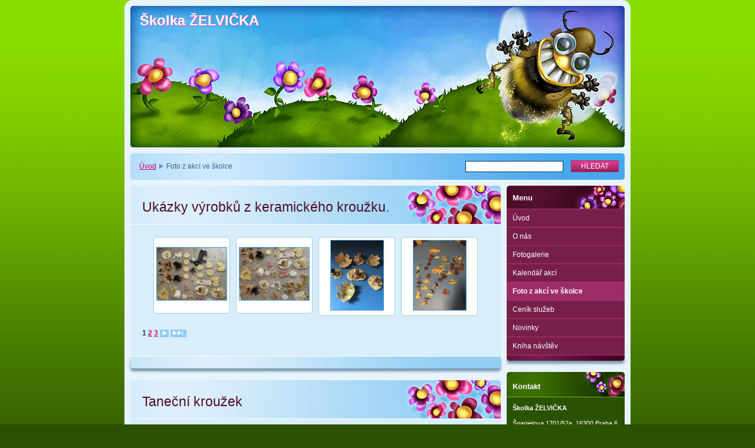

--- FILE ---
content_type: text/html; charset=UTF-8
request_url: https://www.skolkazelvicka.cz/foto-z-akci-ve-skolce/photogallerycbm_171595/4/
body_size: 7231
content:
<!--[if lte IE 9]><!DOCTYPE HTML PUBLIC "-//W3C//DTD HTML 4.01 Transitional//EN" "https://www.w3.org/TR/html4/loose.dtd"><![endif]-->
<!DOCTYPE html>

<!--[if IE]><html class="ie" lang="cs"><![endif]-->
<!--[if gt IE 9]><!--> 
<html lang="cs">
<!--<![endif]-->

	<head>
		<!--[if lt IE 8]><meta http-equiv="X-UA-Compatible" content="IE=EmulateIE7"><![endif]--><!--[if IE 8]><meta http-equiv="X-UA-Compatible" content="IE=EmulateIE8"><![endif]--><!--[if IE 9]><meta http-equiv="X-UA-Compatible" content="IE=EmulateIE9"><![endif]-->
		<base href="https://www.skolkazelvicka.cz/">
  <meta charset="utf-8">
  <meta name="description" content="">
  <meta name="keywords" content="">
  <meta name="generator" content="Webnode">
  <meta name="apple-mobile-web-app-capable" content="yes">
  <meta name="apple-mobile-web-app-status-bar-style" content="black">
  <meta name="format-detection" content="telephone=no">
    <link rel="icon" type="image/svg+xml" href="/favicon.svg" sizes="any">  <link rel="icon" type="image/svg+xml" href="/favicon16.svg" sizes="16x16">  <link rel="icon" href="/favicon.ico"><link rel="canonical" href="https://www.skolkazelvicka.cz/foto-z-akci-ve-skolce/photogallerycbm_171595/4/">
<script type="text/javascript">(function(i,s,o,g,r,a,m){i['GoogleAnalyticsObject']=r;i[r]=i[r]||function(){
			(i[r].q=i[r].q||[]).push(arguments)},i[r].l=1*new Date();a=s.createElement(o),
			m=s.getElementsByTagName(o)[0];a.async=1;a.src=g;m.parentNode.insertBefore(a,m)
			})(window,document,'script','//www.google-analytics.com/analytics.js','ga');ga('create', 'UA-797705-6', 'auto',{"name":"wnd_header"});ga('wnd_header.set', 'dimension1', 'W1');ga('wnd_header.set', 'anonymizeIp', true);ga('wnd_header.send', 'pageview');var pageTrackerAllTrackEvent=function(category,action,opt_label,opt_value){ga('send', 'event', category, action, opt_label, opt_value)};</script>
  <link rel="alternate" type="application/rss+xml" href="https://skolkazelvicka.cz/rss/all.xml" title="">
<!--[if lte IE 9]><style type="text/css">.cke_skin_webnode iframe {vertical-align: baseline !important;}</style><![endif]-->
		<title>Foto z akcí ve školce :: Školka ŽELVIČKA</title>
		<meta name="robots" content="index, follow">
		<meta name="googlebot" content="index, follow">
		<script type="text/javascript" src="https://d11bh4d8fhuq47.cloudfront.net/_system/skins/v9/50000009/js/functions.js"></script>
		<link rel="stylesheet" type="text/css" href="https://d11bh4d8fhuq47.cloudfront.net/_system/skins/v9/50000009/css/style.css" media="screen,handheld,projection">
		<link rel="stylesheet" type="text/css" href="https://d11bh4d8fhuq47.cloudfront.net/_system/skins/v9/50000009/css/print.css" media="print">
	
				<script type="text/javascript">
				/* <![CDATA[ */
					
					if (typeof(RS_CFG) == 'undefined') RS_CFG = new Array();
					RS_CFG['staticServers'] = new Array('https://d11bh4d8fhuq47.cloudfront.net/');
					RS_CFG['skinServers'] = new Array('https://d11bh4d8fhuq47.cloudfront.net/');
					RS_CFG['filesPath'] = 'https://www.skolkazelvicka.cz/_files/';
					RS_CFG['filesAWSS3Path'] = 'https://bbe14eb98b.clvaw-cdnwnd.com/ae1b79655525e1dce685b4f58c73a025/';
					RS_CFG['lbClose'] = 'Zavřít';
					RS_CFG['skin'] = 'default';
					if (!RS_CFG['labels']) RS_CFG['labels'] = new Array();
					RS_CFG['systemName'] = 'Webnode';
						
					RS_CFG['responsiveLayout'] = 0;
					RS_CFG['mobileDevice'] = 0;
					RS_CFG['labels']['copyPasteSource'] = 'Více zde:';
					
				/* ]]> */
				</script><script type="text/javascript" src="https://d11bh4d8fhuq47.cloudfront.net/_system/client/js/compressed/frontend.package.1-3-108.js?ph=bbe14eb98b"></script><style type="text/css"></style></head>

	<body>		<div id="page">
			<div id="pageTopDecor">
                <div id="languageSelect"></div>			
				<div id="pageContentDecor">
					<div id="wrapper">


						<!-- HEADER -->
						<div id="header">
							<div id="logo"><a href="home/" title="Přejít na úvodní stránku."><span id="rbcSystemIdentifierLogo">Školka ŽELVIČKA</span></a></div>
							<h3><span id="rbcCompanySlogan" class="rbcNoStyleSpan"></span></h3>
							<script type="text/javascript"> /* <![CDATA[ */ dropShadow(); /* ]]> */ </script>

							<span class="illustration"><img src="https://d11bh4d8fhuq47.cloudfront.net/_system/skins/v9/50000009/img/illustration.jpg?ph=bbe14eb98b" width="838" height="240" alt=""><span><!-- masque --></span></span>

							<hr class="noDis">

						</div><!-- / id="header" -->
						<!-- / HEADER -->


						<!-- NAVIGATOR & FULLTEXT -->
						<div id="navigatorFulltext">
							<div class="bottomDecor">
								<div class="topDecor">

<div id="pageNavigator" class="rbcContentBlock"><a class="navFirstPage" href="/home/">Úvod</a><span><span> &gt; </span></span><span id="navCurrentPage">Foto z akcí ve školce</span><hr class="noDis"></div>


									<div id="search">

		<form action="/search/" method="get" id="fulltextSearch">

											<fieldset>
												<legend>Vyhledávání</legend>
												<label for="fulltextSearchText">Hledat:</label>
												<input type="text" id="fulltextSearchText" name="text" value="">
												<input class="submit" type="submit" value="Hledat">
											</fieldset>

		</form>

									</div><!-- / id="search" -->

		
									<div class="cleaner"><!-- / FLOAT CLEAR --></div>

								</div><!-- / class="topDecor" -->
							</div><!-- / class="bottomDecor" -->
						</div><!-- / id="navigatorFulltext" -->
						<!-- / NAVIGATOR & FULLTEXT -->


						<!-- MAIN CONTENT -->
						<div id="twoCols">


							<div class="container">


							<!-- LEFT ZONE ~ MAIN AREA -->
							<div id="zoneA" class="widthA">


			


								<div class="box photogallery small">
									<div class="content list">

										<h2><span>Ukázky výrobků z keramického kroužku.</span></h2>

										<div class="photos">

			
		
			

											
			

											<div class="photo" onmouseover="changeBorder(this, 'on');" onmouseout="changeBorder(this, 'off');" onclick="RubicusFrontendIns.showPhotogalleryDetailPhoto(this.firstChild.firstChild.firstChild.firstChild.firstChild.firstChild.firstChild.firstChild.firstChild.firstChild.href); Event.stop(event);"><div class="borderDecor"><div class="leftTopDecor"><div class="rightTopDecor"><div class="leftBottomDecor"><div class="rightBottomDecor"><table><tr><td><a class="thumbnail" href="/album/ukazky-vyrobku-z-keramickeho-krouzku/img-5542-jpg/" title="Zobrazit celou fotografii." onclick="RubicusFrontendIns.showPhotogalleryDetailPhoto(this.href); Event.stop(event);"><img src="https://bbe14eb98b.clvaw-cdnwnd.com/ae1b79655525e1dce685b4f58c73a025/system_preview_small_200131922-6240262405/IMG_5542.jpg" width="118" height="89" alt="/album/ukazky-vyrobku-z-keramickeho-krouzku/img-5542-jpg/"></a></td></tr></table>
												
											</div></div></div></div></div></div><!-- / class=[borderDecor, leftTopDecor, rightTopDecor, leftBottomDecor, rightBottomDecor, photo]" -->

			
		
			

											<p class="noDis">&mdash;&mdash;&mdash;&mdash;&mdash;</p>

			
		
			

											<div class="photo" onmouseover="changeBorder(this, 'on');" onmouseout="changeBorder(this, 'off');" onclick="RubicusFrontendIns.showPhotogalleryDetailPhoto(this.firstChild.firstChild.firstChild.firstChild.firstChild.firstChild.firstChild.firstChild.firstChild.firstChild.href); Event.stop(event);"><div class="borderDecor"><div class="leftTopDecor"><div class="rightTopDecor"><div class="leftBottomDecor"><div class="rightBottomDecor"><table><tr><td><a class="thumbnail" href="/album/ukazky-vyrobku-z-keramickeho-krouzku/img-5543-jpg/" title="Zobrazit celou fotografii." onclick="RubicusFrontendIns.showPhotogalleryDetailPhoto(this.href); Event.stop(event);"><img src="https://bbe14eb98b.clvaw-cdnwnd.com/ae1b79655525e1dce685b4f58c73a025/system_preview_small_200131923-85c5985c5c/IMG_5543.jpg" width="118" height="89" alt="/album/ukazky-vyrobku-z-keramickeho-krouzku/img-5543-jpg/"></a></td></tr></table>
												
											</div></div></div></div></div></div><!-- / class=[borderDecor, leftTopDecor, rightTopDecor, leftBottomDecor, rightBottomDecor, photo]" -->

			
		

											<p class="noDis">&mdash;&mdash;&mdash;&mdash;&mdash;</p>

											<div class="cleaner group-1"><!-- / FLOAT CLEAR --></div>

			
		
			

											
			

											<div class="photo" onmouseover="changeBorder(this, 'on');" onmouseout="changeBorder(this, 'off');" onclick="RubicusFrontendIns.showPhotogalleryDetailPhoto(this.firstChild.firstChild.firstChild.firstChild.firstChild.firstChild.firstChild.firstChild.firstChild.firstChild.href); Event.stop(event);"><div class="borderDecor"><div class="leftTopDecor"><div class="rightTopDecor"><div class="leftBottomDecor"><div class="rightBottomDecor"><table><tr><td><a class="thumbnail" href="/album/ukazky-vyrobku-z-keramickeho-krouzku/img-7020-jpg/" title="Zobrazit celou fotografii." onclick="RubicusFrontendIns.showPhotogalleryDetailPhoto(this.href); Event.stop(event);"><img src="https://bbe14eb98b.clvaw-cdnwnd.com/ae1b79655525e1dce685b4f58c73a025/system_preview_small_200117814-0d5f70d5f8/IMG_7020.jpg" width="89" height="118" alt="/album/ukazky-vyrobku-z-keramickeho-krouzku/img-7020-jpg/"></a></td></tr></table>
												
											</div></div></div></div></div></div><!-- / class=[borderDecor, leftTopDecor, rightTopDecor, leftBottomDecor, rightBottomDecor, photo]" -->

			
		
			

											<p class="noDis">&mdash;&mdash;&mdash;&mdash;&mdash;</p>

			
		
			

											<div class="photo" onmouseover="changeBorder(this, 'on');" onmouseout="changeBorder(this, 'off');" onclick="RubicusFrontendIns.showPhotogalleryDetailPhoto(this.firstChild.firstChild.firstChild.firstChild.firstChild.firstChild.firstChild.firstChild.firstChild.firstChild.href); Event.stop(event);"><div class="borderDecor"><div class="leftTopDecor"><div class="rightTopDecor"><div class="leftBottomDecor"><div class="rightBottomDecor"><table><tr><td><a class="thumbnail" href="/album/ukazky-vyrobku-z-keramickeho-krouzku/img-7374-jpg/" title="Zobrazit celou fotografii." onclick="RubicusFrontendIns.showPhotogalleryDetailPhoto(this.href); Event.stop(event);"><img src="https://bbe14eb98b.clvaw-cdnwnd.com/ae1b79655525e1dce685b4f58c73a025/system_preview_small_200117815-5de945de96/IMG_7374.jpg" width="89" height="118" alt="/album/ukazky-vyrobku-z-keramickeho-krouzku/img-7374-jpg/"></a></td></tr></table>
												
											</div></div></div></div></div></div><!-- / class=[borderDecor, leftTopDecor, rightTopDecor, leftBottomDecor, rightBottomDecor, photo]" -->

			
		

											<p class="noDis">&mdash;&mdash;&mdash;&mdash;&mdash;</p>

											<div class="cleaner group-0"><!-- / FLOAT CLEAR --></div>

			
		
			

											<div class="cleaner"><!-- / FLOAT CLEAR --></div>

										</div><!-- / class="photos" -->

										<p class="noDis">&mdash;&mdash;&mdash;&mdash;&mdash;</p>

										<div class="pagination">

											

											
<div  class="paging">


<span  class="selected"><span class="pageText">1</span></span>
<span class="separator"><span class="separatorText">|</span></span>
<a href="/foto-z-akci-ve-skolce/photogallerycbm_106236/4/"><span class="pageText">2</span></a>
<span class="separator"><span class="separatorText">|</span></span>
<a href="/foto-z-akci-ve-skolce/photogallerycbm_106236/8/"><span class="pageText">3</span></a>
<a href="/foto-z-akci-ve-skolce/photogallerycbm_106236/4/" class="right" title="Přejít na následující stránku." rel="next"><span class="rightText">&gt;</span></a>
<a href="/foto-z-akci-ve-skolce/photogallerycbm_106236/8/" class="rightEnd" title="Přejít na poslední stránku."><span class="rightEndText">&gt;&gt;</span></a></div>

											<div class="cleaner"><!-- / FLOAT CLEAR --></div>

										</div><!-- / class="pagination" -->

										<hr class="noDis">

									</div><!-- / class="content list" -->
								</div><!-- / class="box photogallery small" -->


			
		<script type="text/javascript">/*<![CDATA[*/RS_CFG['useOldMobileTemplate'] = false;RubicusFrontendIns.setPhotogalleryInit('', '/servers/frontend/',['ukazky-vyrobku-z-keramickeho-krouzku','LIGHTBOX',9,'{PHOTO} z {TOTAL}','Zavřít','Předchozí','Následující','Spustit automatické procházení obrázků','Pozastavit automatické procházení obrázků']);/*]]>*/</script>
			


								<div class="box photogallery small">
									<div class="content list">

										<h2><span>Taneční kroužek</span></h2>

										<div class="photos">

			
		
			

											
			

											<div class="photo" onmouseover="changeBorder(this, 'on');" onmouseout="changeBorder(this, 'off');" onclick="RubicusFrontendIns.showPhotogalleryDetailPhoto(this.firstChild.firstChild.firstChild.firstChild.firstChild.firstChild.firstChild.firstChild.firstChild.firstChild.href); Event.stop(event);"><div class="borderDecor"><div class="leftTopDecor"><div class="rightTopDecor"><div class="leftBottomDecor"><div class="rightBottomDecor"><table><tr><td><a class="thumbnail" href="/album/tanecni-krouzek/img-1162-jpg1/" title="Zobrazit celou fotografii." onclick="RubicusFrontendIns.showPhotogalleryDetailPhoto(this.href); Event.stop(event);"><img src="https://bbe14eb98b.clvaw-cdnwnd.com/ae1b79655525e1dce685b4f58c73a025/system_preview_small_200136570-888ae888af/IMG_1162-edit-20221103215125.jpg" width="89" height="118" alt="/album/tanecni-krouzek/img-1162-jpg1/"></a></td></tr></table>
												
											</div></div></div></div></div></div><!-- / class=[borderDecor, leftTopDecor, rightTopDecor, leftBottomDecor, rightBottomDecor, photo]" -->

			
		
			

											<p class="noDis">&mdash;&mdash;&mdash;&mdash;&mdash;</p>

			
		
			

											<div class="photo" onmouseover="changeBorder(this, 'on');" onmouseout="changeBorder(this, 'off');" onclick="RubicusFrontendIns.showPhotogalleryDetailPhoto(this.firstChild.firstChild.firstChild.firstChild.firstChild.firstChild.firstChild.firstChild.firstChild.firstChild.href); Event.stop(event);"><div class="borderDecor"><div class="leftTopDecor"><div class="rightTopDecor"><div class="leftBottomDecor"><div class="rightBottomDecor"><table><tr><td><a class="thumbnail" href="/album/tanecni-krouzek/img-1163-jpg1/" title="Zobrazit celou fotografii." onclick="RubicusFrontendIns.showPhotogalleryDetailPhoto(this.href); Event.stop(event);"><img src="https://bbe14eb98b.clvaw-cdnwnd.com/ae1b79655525e1dce685b4f58c73a025/system_preview_small_200136571-a2bb8a2bba/IMG_1163-edit-20221103215110.jpg" width="89" height="118" alt="/album/tanecni-krouzek/img-1163-jpg1/"></a></td></tr></table>
												
											</div></div></div></div></div></div><!-- / class=[borderDecor, leftTopDecor, rightTopDecor, leftBottomDecor, rightBottomDecor, photo]" -->

			
		

											<p class="noDis">&mdash;&mdash;&mdash;&mdash;&mdash;</p>

											<div class="cleaner group-1"><!-- / FLOAT CLEAR --></div>

			
		
			

											
			

											<div class="photo" onmouseover="changeBorder(this, 'on');" onmouseout="changeBorder(this, 'off');" onclick="RubicusFrontendIns.showPhotogalleryDetailPhoto(this.firstChild.firstChild.firstChild.firstChild.firstChild.firstChild.firstChild.firstChild.firstChild.firstChild.href); Event.stop(event);"><div class="borderDecor"><div class="leftTopDecor"><div class="rightTopDecor"><div class="leftBottomDecor"><div class="rightBottomDecor"><table><tr><td><a class="thumbnail" href="/album/tanecni-krouzek/img-1164-jpg/" title="Zobrazit celou fotografii." onclick="RubicusFrontendIns.showPhotogalleryDetailPhoto(this.href); Event.stop(event);"><img src="https://bbe14eb98b.clvaw-cdnwnd.com/ae1b79655525e1dce685b4f58c73a025/system_preview_small_200136572-74e5074e53/IMG_1164-edit-20221103215117.jpg" width="89" height="118" alt="/album/tanecni-krouzek/img-1164-jpg/"></a></td></tr></table>
												
											</div></div></div></div></div></div><!-- / class=[borderDecor, leftTopDecor, rightTopDecor, leftBottomDecor, rightBottomDecor, photo]" -->

			
		
			

											<p class="noDis">&mdash;&mdash;&mdash;&mdash;&mdash;</p>

			
		
			

											<div class="photo" onmouseover="changeBorder(this, 'on');" onmouseout="changeBorder(this, 'off');" onclick="RubicusFrontendIns.showPhotogalleryDetailPhoto(this.firstChild.firstChild.firstChild.firstChild.firstChild.firstChild.firstChild.firstChild.firstChild.firstChild.href); Event.stop(event);"><div class="borderDecor"><div class="leftTopDecor"><div class="rightTopDecor"><div class="leftBottomDecor"><div class="rightBottomDecor"><table><tr><td><a class="thumbnail" href="/album/tanecni-krouzek/img-1165-jpg1/" title="Zobrazit celou fotografii." onclick="RubicusFrontendIns.showPhotogalleryDetailPhoto(this.href); Event.stop(event);"><img src="https://bbe14eb98b.clvaw-cdnwnd.com/ae1b79655525e1dce685b4f58c73a025/system_preview_small_200136573-5ab595ab5c/IMG_1165-edit-20221103215132.jpg" width="89" height="118" alt="/album/tanecni-krouzek/img-1165-jpg1/"></a></td></tr></table>
												
											</div></div></div></div></div></div><!-- / class=[borderDecor, leftTopDecor, rightTopDecor, leftBottomDecor, rightBottomDecor, photo]" -->

			
		

											<p class="noDis">&mdash;&mdash;&mdash;&mdash;&mdash;</p>

											<div class="cleaner group-0"><!-- / FLOAT CLEAR --></div>

			
		
			

											<div class="cleaner"><!-- / FLOAT CLEAR --></div>

										</div><!-- / class="photos" -->

										<p class="noDis">&mdash;&mdash;&mdash;&mdash;&mdash;</p>

										<div class="pagination">

											

											
<div  class="paging">


<span  class="selected"><span class="pageText">1</span></span>
<span class="separator"><span class="separatorText">|</span></span>
<a href="/foto-z-akci-ve-skolce/photogallerycbm_252492/4/"><span class="pageText">2</span></a>
<span class="separator"><span class="separatorText">|</span></span>
<a href="/foto-z-akci-ve-skolce/photogallerycbm_252492/8/"><span class="pageText">3</span></a>
<a href="/foto-z-akci-ve-skolce/photogallerycbm_252492/4/" class="right" title="Přejít na následující stránku." rel="next"><span class="rightText">&gt;</span></a>
<a href="/foto-z-akci-ve-skolce/photogallerycbm_252492/8/" class="rightEnd" title="Přejít na poslední stránku."><span class="rightEndText">&gt;&gt;</span></a></div>

											<div class="cleaner"><!-- / FLOAT CLEAR --></div>

										</div><!-- / class="pagination" -->

										<hr class="noDis">

									</div><!-- / class="content list" -->
								</div><!-- / class="box photogallery small" -->


			
		<script type="text/javascript">/*<![CDATA[*/RS_CFG['useOldMobileTemplate'] = false;RubicusFrontendIns.setPhotogalleryInit('', '/servers/frontend/',['tanecni-krouzek','LIGHTBOX',10,'{PHOTO} z {TOTAL}','Zavřít','Předchozí','Následující','Spustit automatické procházení obrázků','Pozastavit automatické procházení obrázků']);/*]]>*/</script>
			


								<div class="box photogallery">
									<div class="content list">

										<h2><span>Daník 3 roky</span></h2>

										<p class="notFound">Tato fotogalerie je prázdná.</p>

										<hr class="noDis">

									</div><!-- / class="content list" -->
								</div><!-- / class="box photogallery" -->


			
		<script type="text/javascript">/*<![CDATA[*/RS_CFG['useOldMobileTemplate'] = false;RubicusFrontendIns.setPhotogalleryInit('', '/servers/frontend/',[,,,'{PHOTO} z {TOTAL}','Zavřít','Předchozí','Následující','Spustit automatické procházení obrázků','Pozastavit automatické procházení obrázků']);/*]]>*/</script>
			


								<div class="box photogallery small">
									<div class="content list">

										<h2><span>Míša slavil 2 roky</span></h2>

										<div class="photos">

			
		
			

											
			

											<div class="photo" onmouseover="changeBorder(this, 'on');" onmouseout="changeBorder(this, 'off');" onclick="RubicusFrontendIns.showPhotogalleryDetailPhoto(this.firstChild.firstChild.firstChild.firstChild.firstChild.firstChild.firstChild.firstChild.firstChild.firstChild.href); Event.stop(event);"><div class="borderDecor"><div class="leftTopDecor"><div class="rightTopDecor"><div class="leftBottomDecor"><div class="rightBottomDecor"><table><tr><td><a class="thumbnail" href="/album/misa-slavil-2-roky/img-9800-jpg/" title="Zobrazit celou fotografii." onclick="RubicusFrontendIns.showPhotogalleryDetailPhoto(this.href); Event.stop(event);"><img src="https://bbe14eb98b.clvaw-cdnwnd.com/ae1b79655525e1dce685b4f58c73a025/system_preview_small_200149656-2961229615/IMG_9800-edit-20250414152053.jpg" width="89" height="118" alt="/album/misa-slavil-2-roky/img-9800-jpg/"></a></td></tr></table>
												
											</div></div></div></div></div></div><!-- / class=[borderDecor, leftTopDecor, rightTopDecor, leftBottomDecor, rightBottomDecor, photo]" -->

			
		
			

											<p class="noDis">&mdash;&mdash;&mdash;&mdash;&mdash;</p>

			
		
			

											<div class="photo" onmouseover="changeBorder(this, 'on');" onmouseout="changeBorder(this, 'off');" onclick="RubicusFrontendIns.showPhotogalleryDetailPhoto(this.firstChild.firstChild.firstChild.firstChild.firstChild.firstChild.firstChild.firstChild.firstChild.firstChild.href); Event.stop(event);"><div class="borderDecor"><div class="leftTopDecor"><div class="rightTopDecor"><div class="leftBottomDecor"><div class="rightBottomDecor"><table><tr><td><a class="thumbnail" href="/album/misa-slavil-2-roky/img-9803-jpg/" title="Zobrazit celou fotografii." onclick="RubicusFrontendIns.showPhotogalleryDetailPhoto(this.href); Event.stop(event);"><img src="https://bbe14eb98b.clvaw-cdnwnd.com/ae1b79655525e1dce685b4f58c73a025/system_preview_small_200149657-2079c207cc/IMG_9803-edit-20250414152043.jpg" width="89" height="118" alt="/album/misa-slavil-2-roky/img-9803-jpg/"></a></td></tr></table>
												
											</div></div></div></div></div></div><!-- / class=[borderDecor, leftTopDecor, rightTopDecor, leftBottomDecor, rightBottomDecor, photo]" -->

			
		

											<p class="noDis">&mdash;&mdash;&mdash;&mdash;&mdash;</p>

											<div class="cleaner group-1"><!-- / FLOAT CLEAR --></div>

			
		
			

											
			

											<div class="photo" onmouseover="changeBorder(this, 'on');" onmouseout="changeBorder(this, 'off');" onclick="RubicusFrontendIns.showPhotogalleryDetailPhoto(this.firstChild.firstChild.firstChild.firstChild.firstChild.firstChild.firstChild.firstChild.firstChild.firstChild.href); Event.stop(event);"><div class="borderDecor"><div class="leftTopDecor"><div class="rightTopDecor"><div class="leftBottomDecor"><div class="rightBottomDecor"><table><tr><td><a class="thumbnail" href="/album/misa-slavil-2-roky/img-9805-jpg/" title="Zobrazit celou fotografii." onclick="RubicusFrontendIns.showPhotogalleryDetailPhoto(this.href); Event.stop(event);"><img src="https://bbe14eb98b.clvaw-cdnwnd.com/ae1b79655525e1dce685b4f58c73a025/system_preview_small_200149658-5198251987/IMG_9805-edit-20250414152048.jpg" width="89" height="118" alt="/album/misa-slavil-2-roky/img-9805-jpg/"></a></td></tr></table>
												
											</div></div></div></div></div></div><!-- / class=[borderDecor, leftTopDecor, rightTopDecor, leftBottomDecor, rightBottomDecor, photo]" -->

			
		
			

											<p class="noDis">&mdash;&mdash;&mdash;&mdash;&mdash;</p>

			
		
			

											<div class="photo" onmouseover="changeBorder(this, 'on');" onmouseout="changeBorder(this, 'off');" onclick="RubicusFrontendIns.showPhotogalleryDetailPhoto(this.firstChild.firstChild.firstChild.firstChild.firstChild.firstChild.firstChild.firstChild.firstChild.firstChild.href); Event.stop(event);"><div class="borderDecor"><div class="leftTopDecor"><div class="rightTopDecor"><div class="leftBottomDecor"><div class="rightBottomDecor"><table><tr><td><a class="thumbnail" href="/album/misa-slavil-2-roky/img-9810-jpg/" title="Zobrazit celou fotografii." onclick="RubicusFrontendIns.showPhotogalleryDetailPhoto(this.href); Event.stop(event);"><img src="https://bbe14eb98b.clvaw-cdnwnd.com/ae1b79655525e1dce685b4f58c73a025/system_preview_small_200149659-975b0975b3/IMG_9810-edit-20250414152107.jpg" width="89" height="118" alt="/album/misa-slavil-2-roky/img-9810-jpg/"></a></td></tr></table>
												
											</div></div></div></div></div></div><!-- / class=[borderDecor, leftTopDecor, rightTopDecor, leftBottomDecor, rightBottomDecor, photo]" -->

			
		

											<p class="noDis">&mdash;&mdash;&mdash;&mdash;&mdash;</p>

											<div class="cleaner group-0"><!-- / FLOAT CLEAR --></div>

			
		
			

			
		
			

											
			

											<div class="photo" onmouseover="changeBorder(this, 'on');" onmouseout="changeBorder(this, 'off');" onclick="RubicusFrontendIns.showPhotogalleryDetailPhoto(this.firstChild.firstChild.firstChild.firstChild.firstChild.firstChild.firstChild.firstChild.firstChild.firstChild.href); Event.stop(event);"><div class="borderDecor"><div class="leftTopDecor"><div class="rightTopDecor"><div class="leftBottomDecor"><div class="rightBottomDecor"><table><tr><td><a class="thumbnail" href="/album/misa-slavil-2-roky/img-9811-jpg/" title="Zobrazit celou fotografii." onclick="RubicusFrontendIns.showPhotogalleryDetailPhoto(this.href); Event.stop(event);"><img src="https://bbe14eb98b.clvaw-cdnwnd.com/ae1b79655525e1dce685b4f58c73a025/system_preview_small_200149660-b2d52b2d56/IMG_9811.jpg" width="89" height="118" alt="/album/misa-slavil-2-roky/img-9811-jpg/"></a></td></tr></table>
												
											</div></div></div></div></div></div><!-- / class=[borderDecor, leftTopDecor, rightTopDecor, leftBottomDecor, rightBottomDecor, photo]" -->

			
		
			

											<p class="noDis">&mdash;&mdash;&mdash;&mdash;&mdash;</p>

			
		
			

											<div class="photo" onmouseover="changeBorder(this, 'on');" onmouseout="changeBorder(this, 'off');" onclick="RubicusFrontendIns.showPhotogalleryDetailPhoto(this.firstChild.firstChild.firstChild.firstChild.firstChild.firstChild.firstChild.firstChild.firstChild.firstChild.href); Event.stop(event);"><div class="borderDecor"><div class="leftTopDecor"><div class="rightTopDecor"><div class="leftBottomDecor"><div class="rightBottomDecor"><table><tr><td><a class="thumbnail" href="/album/misa-slavil-2-roky/img-9823-jpg/" title="Zobrazit celou fotografii." onclick="RubicusFrontendIns.showPhotogalleryDetailPhoto(this.href); Event.stop(event);"><img src="https://bbe14eb98b.clvaw-cdnwnd.com/ae1b79655525e1dce685b4f58c73a025/system_preview_small_200149661-7667776679/IMG_9823-edit-20250414152103.jpg" width="89" height="118" alt="/album/misa-slavil-2-roky/img-9823-jpg/"></a></td></tr></table>
												
											</div></div></div></div></div></div><!-- / class=[borderDecor, leftTopDecor, rightTopDecor, leftBottomDecor, rightBottomDecor, photo]" -->

			
		

											<p class="noDis">&mdash;&mdash;&mdash;&mdash;&mdash;</p>

											<div class="cleaner group-1"><!-- / FLOAT CLEAR --></div>

			
		
			

											
			

											<div class="photo" onmouseover="changeBorder(this, 'on');" onmouseout="changeBorder(this, 'off');" onclick="RubicusFrontendIns.showPhotogalleryDetailPhoto(this.firstChild.firstChild.firstChild.firstChild.firstChild.firstChild.firstChild.firstChild.firstChild.firstChild.href); Event.stop(event);"><div class="borderDecor"><div class="leftTopDecor"><div class="rightTopDecor"><div class="leftBottomDecor"><div class="rightBottomDecor"><table><tr><td><a class="thumbnail" href="/album/misa-slavil-2-roky/img-9831-jpg/" title="Zobrazit celou fotografii." onclick="RubicusFrontendIns.showPhotogalleryDetailPhoto(this.href); Event.stop(event);"><img src="https://bbe14eb98b.clvaw-cdnwnd.com/ae1b79655525e1dce685b4f58c73a025/system_preview_small_200149662-1a8521a855/IMG_9831.jpg" width="89" height="118" alt="/album/misa-slavil-2-roky/img-9831-jpg/"></a></td></tr></table>
												
											</div></div></div></div></div></div><!-- / class=[borderDecor, leftTopDecor, rightTopDecor, leftBottomDecor, rightBottomDecor, photo]" -->

			
		
			

											<p class="noDis">&mdash;&mdash;&mdash;&mdash;&mdash;</p>

			
		
			

											<div class="photo" onmouseover="changeBorder(this, 'on');" onmouseout="changeBorder(this, 'off');" onclick="RubicusFrontendIns.showPhotogalleryDetailPhoto(this.firstChild.firstChild.firstChild.firstChild.firstChild.firstChild.firstChild.firstChild.firstChild.firstChild.href); Event.stop(event);"><div class="borderDecor"><div class="leftTopDecor"><div class="rightTopDecor"><div class="leftBottomDecor"><div class="rightBottomDecor"><table><tr><td><a class="thumbnail" href="/album/misa-slavil-2-roky/img-9833-jpg/" title="Zobrazit celou fotografii." onclick="RubicusFrontendIns.showPhotogalleryDetailPhoto(this.href); Event.stop(event);"><img src="https://bbe14eb98b.clvaw-cdnwnd.com/ae1b79655525e1dce685b4f58c73a025/system_preview_small_200149663-d2206d2209/IMG_9833.jpg" width="89" height="118" alt="/album/misa-slavil-2-roky/img-9833-jpg/"></a></td></tr></table>
												
											</div></div></div></div></div></div><!-- / class=[borderDecor, leftTopDecor, rightTopDecor, leftBottomDecor, rightBottomDecor, photo]" -->

			
		

											<p class="noDis">&mdash;&mdash;&mdash;&mdash;&mdash;</p>

											<div class="cleaner group-0"><!-- / FLOAT CLEAR --></div>

			
		
			

											<div class="cleaner"><!-- / FLOAT CLEAR --></div>

										</div><!-- / class="photos" -->

										<p class="noDis">&mdash;&mdash;&mdash;&mdash;&mdash;</p>

										<div class="pagination">

											

											
<div  class="paging">


<span  class="selected"><span class="pageText">1</span></span>
<span class="separator"><span class="separatorText">|</span></span>
<a href="/foto-z-akci-ve-skolce/photogallerycbm_355288/8/"><span class="pageText">2</span></a>
<a href="/foto-z-akci-ve-skolce/photogallerycbm_355288/8/" class="right" title="Přejít na následující stránku." rel="next"><span class="rightText">&gt;</span></a>
<a href="/foto-z-akci-ve-skolce/photogallerycbm_355288/8/" class="rightEnd" title="Přejít na poslední stránku."><span class="rightEndText">&gt;&gt;</span></a></div>

											<div class="cleaner"><!-- / FLOAT CLEAR --></div>

										</div><!-- / class="pagination" -->

										<hr class="noDis">

									</div><!-- / class="content list" -->
								</div><!-- / class="box photogallery small" -->


			
		<script type="text/javascript">/*<![CDATA[*/RS_CFG['useOldMobileTemplate'] = false;RubicusFrontendIns.setPhotogalleryInit('', '/servers/frontend/',['misa-slavil-2-roky','LIGHTBOX',11,'{PHOTO} z {TOTAL}','Zavřít','Předchozí','Následující','Spustit automatické procházení obrázků','Pozastavit automatické procházení obrázků']);/*]]>*/</script>
			


								<div class="box photogallery small">
									<div class="content list">

										<h2><span>Daník 3 roky</span></h2>

										<div class="photos">

			
		
			

											
			

											<div class="photo" onmouseover="changeBorder(this, 'on');" onmouseout="changeBorder(this, 'off');" onclick="RubicusFrontendIns.showPhotogalleryDetailPhoto(this.firstChild.firstChild.firstChild.firstChild.firstChild.firstChild.firstChild.firstChild.firstChild.firstChild.href); Event.stop(event);"><div class="borderDecor"><div class="leftTopDecor"><div class="rightTopDecor"><div class="leftBottomDecor"><div class="rightBottomDecor"><table><tr><td><a class="thumbnail" href="/album/danik-3-roky/img-2129-jpg/" title="Zobrazit celou fotografii." onclick="RubicusFrontendIns.showPhotogalleryDetailPhoto(this.href); Event.stop(event);"><img src="https://bbe14eb98b.clvaw-cdnwnd.com/ae1b79655525e1dce685b4f58c73a025/system_preview_small_200149751-7f6957f696/IMG_2129-edit-20250822075455.jpg" width="89" height="118" alt="/album/danik-3-roky/img-2129-jpg/"></a></td></tr></table>
												
											</div></div></div></div></div></div><!-- / class=[borderDecor, leftTopDecor, rightTopDecor, leftBottomDecor, rightBottomDecor, photo]" -->

			
		
			

											<p class="noDis">&mdash;&mdash;&mdash;&mdash;&mdash;</p>

			
		
			

											<div class="photo" onmouseover="changeBorder(this, 'on');" onmouseout="changeBorder(this, 'off');" onclick="RubicusFrontendIns.showPhotogalleryDetailPhoto(this.firstChild.firstChild.firstChild.firstChild.firstChild.firstChild.firstChild.firstChild.firstChild.firstChild.href); Event.stop(event);"><div class="borderDecor"><div class="leftTopDecor"><div class="rightTopDecor"><div class="leftBottomDecor"><div class="rightBottomDecor"><table><tr><td><a class="thumbnail" href="/album/danik-3-roky/img-2109-jpg/" title="Zobrazit celou fotografii." onclick="RubicusFrontendIns.showPhotogalleryDetailPhoto(this.href); Event.stop(event);"><img src="https://bbe14eb98b.clvaw-cdnwnd.com/ae1b79655525e1dce685b4f58c73a025/system_preview_small_200149739-2cf7d2cf7f/IMG_2109-edit-20250822075315.jpg" width="89" height="118" alt="/album/danik-3-roky/img-2109-jpg/"></a></td></tr></table>
												
											</div></div></div></div></div></div><!-- / class=[borderDecor, leftTopDecor, rightTopDecor, leftBottomDecor, rightBottomDecor, photo]" -->

			
		

											<p class="noDis">&mdash;&mdash;&mdash;&mdash;&mdash;</p>

											<div class="cleaner group-1"><!-- / FLOAT CLEAR --></div>

			
		
			

											
			

											<div class="photo" onmouseover="changeBorder(this, 'on');" onmouseout="changeBorder(this, 'off');" onclick="RubicusFrontendIns.showPhotogalleryDetailPhoto(this.firstChild.firstChild.firstChild.firstChild.firstChild.firstChild.firstChild.firstChild.firstChild.firstChild.href); Event.stop(event);"><div class="borderDecor"><div class="leftTopDecor"><div class="rightTopDecor"><div class="leftBottomDecor"><div class="rightBottomDecor"><table><tr><td><a class="thumbnail" href="/album/danik-3-roky/img-2111-jpg/" title="Zobrazit celou fotografii." onclick="RubicusFrontendIns.showPhotogalleryDetailPhoto(this.href); Event.stop(event);"><img src="https://bbe14eb98b.clvaw-cdnwnd.com/ae1b79655525e1dce685b4f58c73a025/system_preview_small_200149740-c0c14c0c16/IMG_2111-edit-20250822075250.jpg" width="89" height="118" alt="/album/danik-3-roky/img-2111-jpg/"></a></td></tr></table>
												
											</div></div></div></div></div></div><!-- / class=[borderDecor, leftTopDecor, rightTopDecor, leftBottomDecor, rightBottomDecor, photo]" -->

			
		
			

											<p class="noDis">&mdash;&mdash;&mdash;&mdash;&mdash;</p>

			
		
			

											<div class="photo" onmouseover="changeBorder(this, 'on');" onmouseout="changeBorder(this, 'off');" onclick="RubicusFrontendIns.showPhotogalleryDetailPhoto(this.firstChild.firstChild.firstChild.firstChild.firstChild.firstChild.firstChild.firstChild.firstChild.firstChild.href); Event.stop(event);"><div class="borderDecor"><div class="leftTopDecor"><div class="rightTopDecor"><div class="leftBottomDecor"><div class="rightBottomDecor"><table><tr><td><a class="thumbnail" href="/album/danik-3-roky/img-2114-jpg/" title="Zobrazit celou fotografii." onclick="RubicusFrontendIns.showPhotogalleryDetailPhoto(this.href); Event.stop(event);"><img src="https://bbe14eb98b.clvaw-cdnwnd.com/ae1b79655525e1dce685b4f58c73a025/system_preview_small_200149741-0ffe90ffeb/IMG_2114-edit-20250822075323.jpg" width="89" height="118" alt="/album/danik-3-roky/img-2114-jpg/"></a></td></tr></table>
												
											</div></div></div></div></div></div><!-- / class=[borderDecor, leftTopDecor, rightTopDecor, leftBottomDecor, rightBottomDecor, photo]" -->

			
		

											<p class="noDis">&mdash;&mdash;&mdash;&mdash;&mdash;</p>

											<div class="cleaner group-0"><!-- / FLOAT CLEAR --></div>

			
		
			

											<div class="cleaner"><!-- / FLOAT CLEAR --></div>

										</div><!-- / class="photos" -->

										<p class="noDis">&mdash;&mdash;&mdash;&mdash;&mdash;</p>

										<div class="pagination">

											

											
<div  class="paging">


<span  class="selected"><span class="pageText">1</span></span>
<span class="separator"><span class="separatorText">|</span></span>
<a href="/foto-z-akci-ve-skolce/photogallerycbm_176089/4/"><span class="pageText">2</span></a>
<span class="separator"><span class="separatorText">|</span></span>
<a href="/foto-z-akci-ve-skolce/photogallerycbm_176089/8/"><span class="pageText">3</span></a>
<span class="separator"><span class="separatorText">|</span></span>
<a href="/foto-z-akci-ve-skolce/photogallerycbm_176089/12/"><span class="pageText">4</span></a>
<span class="separator"><span class="separatorText">|</span></span>
<a href="/foto-z-akci-ve-skolce/photogallerycbm_176089/16/"><span class="pageText">5</span></a>
<a href="/foto-z-akci-ve-skolce/photogallerycbm_176089/4/" class="right" title="Přejít na následující stránku." rel="next"><span class="rightText">&gt;</span></a>
<a href="/foto-z-akci-ve-skolce/photogallerycbm_176089/28/" class="rightEnd" title="Přejít na poslední stránku."><span class="rightEndText">&gt;&gt;</span></a></div>

											<div class="cleaner"><!-- / FLOAT CLEAR --></div>

										</div><!-- / class="pagination" -->

										<hr class="noDis">

									</div><!-- / class="content list" -->
								</div><!-- / class="box photogallery small" -->


			
		<script type="text/javascript">/*<![CDATA[*/RS_CFG['useOldMobileTemplate'] = false;RubicusFrontendIns.setPhotogalleryInit('', '/servers/frontend/',['danik-3-roky','LIGHTBOX',29,'{PHOTO} z {TOTAL}','Zavřít','Předchozí','Následující','Spustit automatické procházení obrázků','Pozastavit automatické procházení obrázků']);/*]]>*/</script>
			


								<div class="box photogallery small">
									<div class="content list">

										<h2><span>Divadlo &quot;Vánoční příběh&quot;</span></h2>

										<div class="photos">

			
		
			

											
			

											<div class="photo" onmouseover="changeBorder(this, 'on');" onmouseout="changeBorder(this, 'off');" onclick="RubicusFrontendIns.showPhotogalleryDetailPhoto(this.firstChild.firstChild.firstChild.firstChild.firstChild.firstChild.firstChild.firstChild.firstChild.firstChild.href); Event.stop(event);"><div class="borderDecor"><div class="leftTopDecor"><div class="rightTopDecor"><div class="leftBottomDecor"><div class="rightBottomDecor"><table><tr><td><a class="thumbnail" href="/album/divadlo-vanocni-pribeh/img-3757-jpeg/" title="Zobrazit celou fotografii." onclick="RubicusFrontendIns.showPhotogalleryDetailPhoto(this.href); Event.stop(event);"><img src="https://bbe14eb98b.clvaw-cdnwnd.com/ae1b79655525e1dce685b4f58c73a025/system_preview_small_200149835-e725be725d/IMG_3757-edit-20251205133708.jpeg" width="89" height="118" alt="/album/divadlo-vanocni-pribeh/img-3757-jpeg/"></a></td></tr></table>
												
											</div></div></div></div></div></div><!-- / class=[borderDecor, leftTopDecor, rightTopDecor, leftBottomDecor, rightBottomDecor, photo]" -->

			
		
			

											<p class="noDis">&mdash;&mdash;&mdash;&mdash;&mdash;</p>

			
		
			

											<div class="photo" onmouseover="changeBorder(this, 'on');" onmouseout="changeBorder(this, 'off');" onclick="RubicusFrontendIns.showPhotogalleryDetailPhoto(this.firstChild.firstChild.firstChild.firstChild.firstChild.firstChild.firstChild.firstChild.firstChild.firstChild.href); Event.stop(event);"><div class="borderDecor"><div class="leftTopDecor"><div class="rightTopDecor"><div class="leftBottomDecor"><div class="rightBottomDecor"><table><tr><td><a class="thumbnail" href="/album/divadlo-vanocni-pribeh/img-3759-jpeg/" title="Zobrazit celou fotografii." onclick="RubicusFrontendIns.showPhotogalleryDetailPhoto(this.href); Event.stop(event);"><img src="https://bbe14eb98b.clvaw-cdnwnd.com/ae1b79655525e1dce685b4f58c73a025/system_preview_small_200149836-8e29e8e2a0/IMG_3759-edit-20251205133659.jpeg" width="89" height="118" alt="/album/divadlo-vanocni-pribeh/img-3759-jpeg/"></a></td></tr></table>
												
											</div></div></div></div></div></div><!-- / class=[borderDecor, leftTopDecor, rightTopDecor, leftBottomDecor, rightBottomDecor, photo]" -->

			
		

											<p class="noDis">&mdash;&mdash;&mdash;&mdash;&mdash;</p>

											<div class="cleaner group-1"><!-- / FLOAT CLEAR --></div>

			
		
			

											
			

											<div class="photo" onmouseover="changeBorder(this, 'on');" onmouseout="changeBorder(this, 'off');" onclick="RubicusFrontendIns.showPhotogalleryDetailPhoto(this.firstChild.firstChild.firstChild.firstChild.firstChild.firstChild.firstChild.firstChild.firstChild.firstChild.href); Event.stop(event);"><div class="borderDecor"><div class="leftTopDecor"><div class="rightTopDecor"><div class="leftBottomDecor"><div class="rightBottomDecor"><table><tr><td><a class="thumbnail" href="/album/divadlo-vanocni-pribeh/img-3760-jpeg/" title="Zobrazit celou fotografii." onclick="RubicusFrontendIns.showPhotogalleryDetailPhoto(this.href); Event.stop(event);"><img src="https://bbe14eb98b.clvaw-cdnwnd.com/ae1b79655525e1dce685b4f58c73a025/system_preview_small_200149837-8ccc18ccc3/IMG_3760-edit-20251205133704.jpeg" width="89" height="118" alt="/album/divadlo-vanocni-pribeh/img-3760-jpeg/"></a></td></tr></table>
												
											</div></div></div></div></div></div><!-- / class=[borderDecor, leftTopDecor, rightTopDecor, leftBottomDecor, rightBottomDecor, photo]" -->

			
		
			

											<p class="noDis">&mdash;&mdash;&mdash;&mdash;&mdash;</p>

			
		
			

											<div class="photo" onmouseover="changeBorder(this, 'on');" onmouseout="changeBorder(this, 'off');" onclick="RubicusFrontendIns.showPhotogalleryDetailPhoto(this.firstChild.firstChild.firstChild.firstChild.firstChild.firstChild.firstChild.firstChild.firstChild.firstChild.href); Event.stop(event);"><div class="borderDecor"><div class="leftTopDecor"><div class="rightTopDecor"><div class="leftBottomDecor"><div class="rightBottomDecor"><table><tr><td><a class="thumbnail" href="/album/divadlo-vanocni-pribeh/img-3762-jpeg/" title="Zobrazit celou fotografii." onclick="RubicusFrontendIns.showPhotogalleryDetailPhoto(this.href); Event.stop(event);"><img src="https://bbe14eb98b.clvaw-cdnwnd.com/ae1b79655525e1dce685b4f58c73a025/system_preview_small_200149838-27b9527b97/IMG_3762-edit-20251205133711.jpeg" width="89" height="118" alt="/album/divadlo-vanocni-pribeh/img-3762-jpeg/"></a></td></tr></table>
												
											</div></div></div></div></div></div><!-- / class=[borderDecor, leftTopDecor, rightTopDecor, leftBottomDecor, rightBottomDecor, photo]" -->

			
		

											<p class="noDis">&mdash;&mdash;&mdash;&mdash;&mdash;</p>

											<div class="cleaner group-0"><!-- / FLOAT CLEAR --></div>

			
		
			

			
		
			

											
			

											<div class="photo" onmouseover="changeBorder(this, 'on');" onmouseout="changeBorder(this, 'off');" onclick="RubicusFrontendIns.showPhotogalleryDetailPhoto(this.firstChild.firstChild.firstChild.firstChild.firstChild.firstChild.firstChild.firstChild.firstChild.firstChild.href); Event.stop(event);"><div class="borderDecor"><div class="leftTopDecor"><div class="rightTopDecor"><div class="leftBottomDecor"><div class="rightBottomDecor"><table><tr><td><a class="thumbnail" href="/album/divadlo-vanocni-pribeh/img-3764-jpeg/" title="Zobrazit celou fotografii." onclick="RubicusFrontendIns.showPhotogalleryDetailPhoto(this.href); Event.stop(event);"><img src="https://bbe14eb98b.clvaw-cdnwnd.com/ae1b79655525e1dce685b4f58c73a025/system_preview_small_200149839-24c7e24c80/IMG_3764-edit-20251205133719.jpeg" width="89" height="118" alt="/album/divadlo-vanocni-pribeh/img-3764-jpeg/"></a></td></tr></table>
												
											</div></div></div></div></div></div><!-- / class=[borderDecor, leftTopDecor, rightTopDecor, leftBottomDecor, rightBottomDecor, photo]" -->

			
		
			

											<p class="noDis">&mdash;&mdash;&mdash;&mdash;&mdash;</p>

			
		
			

											<div class="photo" onmouseover="changeBorder(this, 'on');" onmouseout="changeBorder(this, 'off');" onclick="RubicusFrontendIns.showPhotogalleryDetailPhoto(this.firstChild.firstChild.firstChild.firstChild.firstChild.firstChild.firstChild.firstChild.firstChild.firstChild.href); Event.stop(event);"><div class="borderDecor"><div class="leftTopDecor"><div class="rightTopDecor"><div class="leftBottomDecor"><div class="rightBottomDecor"><table><tr><td><a class="thumbnail" href="/album/divadlo-vanocni-pribeh/img-3765-jpeg/" title="Zobrazit celou fotografii." onclick="RubicusFrontendIns.showPhotogalleryDetailPhoto(this.href); Event.stop(event);"><img src="https://bbe14eb98b.clvaw-cdnwnd.com/ae1b79655525e1dce685b4f58c73a025/system_preview_small_200149840-238b6238b7/IMG_3765-edit-20251205133727.jpeg" width="89" height="118" alt="/album/divadlo-vanocni-pribeh/img-3765-jpeg/"></a></td></tr></table>
												
											</div></div></div></div></div></div><!-- / class=[borderDecor, leftTopDecor, rightTopDecor, leftBottomDecor, rightBottomDecor, photo]" -->

			
		

											<p class="noDis">&mdash;&mdash;&mdash;&mdash;&mdash;</p>

											<div class="cleaner group-1"><!-- / FLOAT CLEAR --></div>

			
		
			

											
			

											<div class="photo" onmouseover="changeBorder(this, 'on');" onmouseout="changeBorder(this, 'off');" onclick="RubicusFrontendIns.showPhotogalleryDetailPhoto(this.firstChild.firstChild.firstChild.firstChild.firstChild.firstChild.firstChild.firstChild.firstChild.firstChild.href); Event.stop(event);"><div class="borderDecor"><div class="leftTopDecor"><div class="rightTopDecor"><div class="leftBottomDecor"><div class="rightBottomDecor"><table><tr><td><a class="thumbnail" href="/album/divadlo-vanocni-pribeh/img-3766-jpeg/" title="Zobrazit celou fotografii." onclick="RubicusFrontendIns.showPhotogalleryDetailPhoto(this.href); Event.stop(event);"><img src="https://bbe14eb98b.clvaw-cdnwnd.com/ae1b79655525e1dce685b4f58c73a025/system_preview_small_200149841-252d8252da/IMG_3766-edit-20251205133735.jpeg" width="89" height="118" alt="/album/divadlo-vanocni-pribeh/img-3766-jpeg/"></a></td></tr></table>
												
											</div></div></div></div></div></div><!-- / class=[borderDecor, leftTopDecor, rightTopDecor, leftBottomDecor, rightBottomDecor, photo]" -->

			
		
			

											<p class="noDis">&mdash;&mdash;&mdash;&mdash;&mdash;</p>

			
		
			

											<div class="photo" onmouseover="changeBorder(this, 'on');" onmouseout="changeBorder(this, 'off');" onclick="RubicusFrontendIns.showPhotogalleryDetailPhoto(this.firstChild.firstChild.firstChild.firstChild.firstChild.firstChild.firstChild.firstChild.firstChild.firstChild.href); Event.stop(event);"><div class="borderDecor"><div class="leftTopDecor"><div class="rightTopDecor"><div class="leftBottomDecor"><div class="rightBottomDecor"><table><tr><td><a class="thumbnail" href="/album/divadlo-vanocni-pribeh/img-3767-jpeg/" title="Zobrazit celou fotografii." onclick="RubicusFrontendIns.showPhotogalleryDetailPhoto(this.href); Event.stop(event);"><img src="https://bbe14eb98b.clvaw-cdnwnd.com/ae1b79655525e1dce685b4f58c73a025/system_preview_small_200149842-33c3233c34/IMG_3767-edit-20251205133742.jpeg" width="89" height="118" alt="/album/divadlo-vanocni-pribeh/img-3767-jpeg/"></a></td></tr></table>
												
											</div></div></div></div></div></div><!-- / class=[borderDecor, leftTopDecor, rightTopDecor, leftBottomDecor, rightBottomDecor, photo]" -->

			
		

											<p class="noDis">&mdash;&mdash;&mdash;&mdash;&mdash;</p>

											<div class="cleaner group-0"><!-- / FLOAT CLEAR --></div>

			
		
			

			
		
			

											
			

											<div class="photo" onmouseover="changeBorder(this, 'on');" onmouseout="changeBorder(this, 'off');" onclick="RubicusFrontendIns.showPhotogalleryDetailPhoto(this.firstChild.firstChild.firstChild.firstChild.firstChild.firstChild.firstChild.firstChild.firstChild.firstChild.href); Event.stop(event);"><div class="borderDecor"><div class="leftTopDecor"><div class="rightTopDecor"><div class="leftBottomDecor"><div class="rightBottomDecor"><table><tr><td><a class="thumbnail" href="/album/divadlo-vanocni-pribeh/img-3768-jpeg/" title="Zobrazit celou fotografii." onclick="RubicusFrontendIns.showPhotogalleryDetailPhoto(this.href); Event.stop(event);"><img src="https://bbe14eb98b.clvaw-cdnwnd.com/ae1b79655525e1dce685b4f58c73a025/system_preview_small_200149843-c84f1c84f3/IMG_3768-edit-20251205133750.jpeg" width="89" height="118" alt="/album/divadlo-vanocni-pribeh/img-3768-jpeg/"></a></td></tr></table>
												
											</div></div></div></div></div></div><!-- / class=[borderDecor, leftTopDecor, rightTopDecor, leftBottomDecor, rightBottomDecor, photo]" -->

			
		

											<p class="noDis">&mdash;&mdash;&mdash;&mdash;&mdash;</p>

											<div class="cleaner group-1"><!-- / FLOAT CLEAR --></div>

			
		
			

											<div class="cleaner"><!-- / FLOAT CLEAR --></div>

										</div><!-- / class="photos" -->

										<p class="noDis">&mdash;&mdash;&mdash;&mdash;&mdash;</p>

										<div class="pagination">

											

											

											<div class="cleaner"><!-- / FLOAT CLEAR --></div>

										</div><!-- / class="pagination" -->

										<hr class="noDis">

									</div><!-- / class="content list" -->
								</div><!-- / class="box photogallery small" -->


			
		<script type="text/javascript">/*<![CDATA[*/RS_CFG['useOldMobileTemplate'] = false;RubicusFrontendIns.setPhotogalleryInit('', '/servers/frontend/',['divadlo-vanocni-pribeh','LIGHTBOX',9,'{PHOTO} z {TOTAL}','Zavřít','Předchozí','Následující','Spustit automatické procházení obrázků','Pozastavit automatické procházení obrázků']);/*]]>*/</script>
							</div><!-- / id="zoneA" class="widthA" -->
							<!-- / LEFT ZONE ~ MAIN AREA -->


							</div><!-- / class="container" -->


							<!-- RIGHT ZONE -->
							<div id="zoneB" class="widthD">

								<div id="menu" class="box">
									<div class="content">

										<h2><span>Menu</span></h2>


<ul class="menu">
	<li class="first"><a href="/home/">Úvod</a></li>
	<li><a href="/o-nas/">O nás</a></li>
	<li><a href="/fotogalerie/">Fotogalerie</a></li>
	<li><a href="/kalendar-akci/">Kalendář akcí</a></li>
	<li class="open selected activeSelected"><a href="/foto-z-akci-ve-skolce/">Foto z akcí ve školce</a></li>
	<li><a href="/cenik-sluzeb/">Ceník služeb</a></li>
	<li><a href="/novinky/">Novinky</a></li>
	<li class="last"><a href="/kniha-navstev/">Kniha návštěv</a></li>
</ul>			

										<hr class="noDis">

									</div><!-- / class="content" -->
								</div><!-- / id="menu" class="box" -->




								<div class="box contact">
									<div class="content">

										<h2><span>Kontakt</span></h2>

		

										<address>
											<strong>Školka ŽELVIČKA</strong>
											

											<br class="noDis"><br class="noDis">
											<span class="address">
Španielova 1701/52a, 16300 Praha 6
											</span>

	
											

											<br class="noDis"><br class="noDis">
											<span class="phone">
+420 604 433 057
											</span>

	
											

											<br class="noDis"><br class="noDis">
											<span class="email">
												<a href="&#109;&#97;&#105;&#108;&#116;&#111;:&#115;&#107;&#111;&#108;&#107;&#97;&#122;&#101;&#108;&#118;&#105;&#99;&#107;&#97;&#64;&#115;&#101;&#122;&#110;&#97;&#109;&#46;&#99;&#122;"><span id="rbcContactEmail">&#115;&#107;&#111;&#108;&#107;&#97;&#122;&#101;&#108;&#118;&#105;&#99;&#107;&#97;&#64;&#115;&#101;&#122;&#110;&#97;&#109;&#46;&#99;&#122;</span></a>
											</span>

	
										</address>

		

										<hr class="noDis">

									</div><!-- / class="content" -->
								</div><!-- / class="box contact" -->


					



							</div><!-- / id="zoneB" class="widthD" -->
							<!-- / RIGHT ZONE -->

							<div class="cleaner"><!-- / FLOAT CLEAR --></div>


						</div><!-- / id="twoCols" -->
						<!-- MAIN CONTENT -->


					</div><!-- / id="wrapper" -->
				</div><!-- / id="pageContentDecor" -->
			</div><!-- / id="pageTopDecor" -->


			<!-- FOOTER -->
			<div id="footer">
				<div class="bottomDecor">
					<div class="topDecor">
						<p><a class="rss" href="/rss/" title="RSS kanály">RSS</a> | <span><span id="rbcFooterText" class="rbcNoStyleSpan">© 2013 Všechna práva vyhrazena.</span></span></p>
						<p class="signature"><span class="rbcSignatureText">Vytvořeno službou <a href="https://www.webnode.cz?utm_source=brand&amp;utm_medium=footer&amp;utm_campaign=premium" rel="nofollow" >Webnode</a></span></p>
					</div><!-- / class="topDecor" -->
				</div><!-- / class="bottomDecor" -->
			</div><!-- / id="footer" -->
			<!-- / FOOTER -->


			<script type="text/javascript">
				/* <![CDATA[ */

				RubicusFrontendIns.addObserver
				({

					onContentChange: function ()
					{
						dropShadow();
					},

					onStartSlideshow: function()
					{
						$('slideshowControl').innerHTML	= 'Pozastavit prezentaci';
						$('slideshowControl').title			= 'Pozastavit automatické procházení obrázků';
						$('slideshowControl').onclick		= RubicusFrontendIns.stopSlideshow.bind(RubicusFrontendIns);
					},

					onStopSlideshow: function()
					{
						$('slideshowControl').innerHTML	= 'Spustit prezentaci';
						$('slideshowControl').title			= 'Spustit automatické procházení obrázků';
						$('slideshowControl').onclick		= RubicusFrontendIns.startSlideshow.bind(RubicusFrontendIns);
					},

					onShowImage: function()
					{
						if (RubicusFrontendIns.isSlideshowMode())
						{
							$('slideshowControl').innerHTML	= 'Pozastavit prezentaci';
							$('slideshowControl').title			= 'Pozastavit automatické procházení obrázků';
							$('slideshowControl').onclick		= RubicusFrontendIns.stopSlideshow.bind(RubicusFrontendIns);
						}
					}

				});

				RubicusFrontendIns.addFileToPreload('https://d11bh4d8fhuq47.cloudfront.net/_system/skins/v9/50000009/img/loading.gif');
				RubicusFrontendIns.addFileToPreload('https://d11bh4d8fhuq47.cloudfront.net/_system/skins/v9/50000009/img/loading_poll.gif');
				RubicusFrontendIns.addFileToPreload('https://d11bh4d8fhuq47.cloudfront.net/_system/skins/v9/50000009/img/loading_poll_wd.gif');
				RubicusFrontendIns.addFileToPreload('https://d11bh4d8fhuq47.cloudfront.net/_system/skins/v9/50000009/img/back_h.png');
				RubicusFrontendIns.addFileToPreload('https://d11bh4d8fhuq47.cloudfront.net/_system/skins/v9/50000009/img/brd_l_b_h.png');
				RubicusFrontendIns.addFileToPreload('https://d11bh4d8fhuq47.cloudfront.net/_system/skins/v9/50000009/img/brd_l_t_h.png');
				RubicusFrontendIns.addFileToPreload('https://d11bh4d8fhuq47.cloudfront.net/_system/skins/v9/50000009/img/brd_r_b_h.png');
				RubicusFrontendIns.addFileToPreload('https://d11bh4d8fhuq47.cloudfront.net/_system/skins/v9/50000009/img/brd_r_t_h.png');
				RubicusFrontendIns.addFileToPreload('https://d11bh4d8fhuq47.cloudfront.net/_system/skins/v9/50000009/img/brd_wd_l_b_h.png');
				RubicusFrontendIns.addFileToPreload('https://d11bh4d8fhuq47.cloudfront.net/_system/skins/v9/50000009/img/brd_wd_l_t_h.png');
				RubicusFrontendIns.addFileToPreload('https://d11bh4d8fhuq47.cloudfront.net/_system/skins/v9/50000009/img/brd_wd_r_b_h.png');
				RubicusFrontendIns.addFileToPreload('https://d11bh4d8fhuq47.cloudfront.net/_system/skins/v9/50000009/img/brd_wd_r_t_h.png');
				RubicusFrontendIns.addFileToPreload('https://d11bh4d8fhuq47.cloudfront.net/_system/skins/v9/50000009/img/mi_h.png');
				RubicusFrontendIns.addFileToPreload('https://d11bh4d8fhuq47.cloudfront.net/_system/skins/v9/50000009/img/next_h.png');
				RubicusFrontendIns.addFileToPreload('https://d11bh4d8fhuq47.cloudfront.net/_system/skins/v9/50000009/img/pg_first_h.png');
				RubicusFrontendIns.addFileToPreload('https://d11bh4d8fhuq47.cloudfront.net/_system/skins/v9/50000009/img/pg_last_h.png');
				RubicusFrontendIns.addFileToPreload('https://d11bh4d8fhuq47.cloudfront.net/_system/skins/v9/50000009/img/pg_next_h.png');
				RubicusFrontendIns.addFileToPreload('https://d11bh4d8fhuq47.cloudfront.net/_system/skins/v9/50000009/img/pg_prev_h.png');
				RubicusFrontendIns.addFileToPreload('https://d11bh4d8fhuq47.cloudfront.net/_system/skins/v9/50000009/img/prev_h.png');
				RubicusFrontendIns.addFileToPreload('https://d11bh4d8fhuq47.cloudfront.net/_system/skins/v9/50000009/img/slideshow_h.png');

				/* ]]> */
			</script>


		</div><!-- id="page" -->
	<div id="rbcFooterHtml"></div><script type="text/javascript">var keenTrackerCmsTrackEvent=function(id){if(typeof _jsTracker=="undefined" || !_jsTracker){return false;};try{var name=_keenEvents[id];var keenEvent={user:{u:_keenData.u,p:_keenData.p,lc:_keenData.lc,t:_keenData.t},action:{identifier:id,name:name,category:'cms',platform:'WND1',version:'2.1.157'},browser:{url:location.href,ua:navigator.userAgent,referer_url:document.referrer,resolution:screen.width+'x'+screen.height,ip:'3.144.81.80'}};_jsTracker.jsonpSubmit('PROD',keenEvent,function(err,res){});}catch(err){console.log(err)};};</script></body>
</html>
